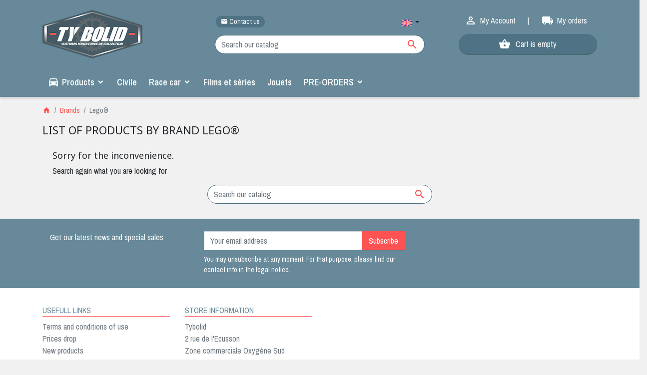

--- FILE ---
content_type: text/html; charset=utf-8
request_url: https://www.ty-bolid.com/en/brand/42-lego
body_size: 7688
content:
<!doctype html>
<html lang="en">

<head>
  
    
  <link rel="preconnect" href="//fonts.gstatic.com/" crossorigin>
<link rel="preconnect" href="//ajax.googleapis.com" crossorigin>
<script type="text/javascript">
    WebFontConfig = {
        google: { families: [ 'Noto+Sans:400,700' ] }
    };
    (function() {
        var wf = document.createElement('script');
        wf.src = 'https://ajax.googleapis.com/ajax/libs/webfont/1/webfont.js';
        wf.type = 'text/javascript';
        wf.async = 'true';
        var s = document.getElementsByTagName('script')[0];
        s.parentNode.insertBefore(wf, s);
    })(); </script>


  <meta charset="utf-8">


  <meta http-equiv="x-ua-compatible" content="ie=edge">



  <title>Lego®</title>
  <meta name="description" content="">
  <meta name="keywords" content="">
        
    
                    <link rel="alternate" href="https://www.ty-bolid.com/fr/brand/42-lego" hreflang="fr-fr">
              <link rel="alternate" href="https://www.ty-bolid.com/en/brand/42-lego" hreflang="en-us">
              
  
<meta property="og:title" content="Lego®"/>
<meta property="og:type" content="website"/>
<meta property="og:url" content="https://www.ty-bolid.com/en/brand/42-lego"/>
<meta property="og:site_name" content="Tybolid"/>

    <meta property="og:description" content=""/>
    <meta property="og:image" content="https://www.ty-bolid.comhttps://www.ty-bolid.com/img/tybolid-logo-1654605836.jpg"/>
<script type="application/ld+json">
{
    "@context" : "http://schema.org",
    "@type" : "Organization",
    "name" : "Tybolid",
    "url" : "https://www.ty-bolid.com/en/",
    "logo" : {
        "@type":"ImageObject",
        "url":"https://www.ty-bolid.comhttps://www.ty-bolid.com/img/tybolid-logo-1654605836.jpg"
    }
}

</script>

<script type="application/ld+json">
{
    "@context":"http://schema.org",
    "@type":"WebPage",
    "isPartOf": {
        "@type":"WebSite",
        "url":  "https://www.ty-bolid.com/en/",
        "name": "Tybolid"
    },
    "name": "Lego®",
    "url":  "https://www.ty-bolid.com/en/brand/42-lego"
}


</script>
<script type="application/ld+json">
    {
    "@context": "https://schema.org",
    "@type": "BreadcrumbList",
    "itemListElement": [
        {
    "@type": "ListItem",
    "position": 1,
    "name": "Home",
    "item": "https://www.ty-bolid.com/en/"
    },        {
    "@type": "ListItem",
    "position": 2,
    "name": "Brands",
    "item": "https://www.ty-bolid.com/en/fabricants"
    },        {
    "@type": "ListItem",
    "position": 3,
    "name": "Lego®",
    "item": "https://www.ty-bolid.com/en/brand/42-lego"
    }    ]
    }
    </script>

  



  <meta name="viewport" content="width=device-width, initial-scale=1">



  <link rel="icon" type="image/vnd.microsoft.icon" href="https://www.ty-bolid.com/img/favicon.ico?1654679143">
  <link rel="shortcut icon" type="image/x-icon" href="https://www.ty-bolid.com/img/favicon.ico?1654679143">



    <link rel="stylesheet" href="https://www.ty-bolid.com/themes/tybolidv2/assets/cache/theme-b2caea191.css" type="text/css" media="all">



  

  <script type="text/javascript">
        var add_to_cart = "Add to cart";
        var addresserror = "You can complete preorder on your current address.";
        var checkpreorder_url = "https:\/\/www.ty-bolid.com\/en\/module\/preorder\/existspreordercustomer";
        var current_cust_id = null;
        var customPrice = "Custom price already exist for you. Please change the custom price.";
        var customPriceLower = "Custom price must be lower than product price.";
        var customer = 0;
        var invalidPrice = "Please enter valid price.";
        var iso_code = "en";
        var loginerror = "Please login to buy preorder product.";
        var loginreq = "To buy preorder product you need to login first.";
        var minPrice = "Price should be greater than or equal to the minimum preorder price.";
        var noLonger = "Pre booking is no longer available.";
        var notAvailable = "Sorry! Preorder has been sold out.";
        var notenoughstock = "There is not enough stock to buy preorder product.";
        var out_of_stock = "Out of stock";
        var preorder_now = "Preorder now";
        var prestashop = {"cart":{"products":[],"totals":{"total":{"type":"total","label":"Total","amount":0,"value":"\u20ac0.00"},"total_including_tax":{"type":"total","label":"Total (tax incl.)","amount":0,"value":"\u20ac0.00"},"total_excluding_tax":{"type":"total","label":"Total (tax excl.)","amount":0,"value":"\u20ac0.00"}},"subtotals":{"products":{"type":"products","label":"Subtotal","amount":0,"value":"\u20ac0.00"},"discounts":null,"shipping":{"type":"shipping","label":"Shipping","amount":0,"value":""},"tax":null},"products_count":0,"summary_string":"0 items","vouchers":{"allowed":1,"added":[]},"discounts":[],"minimalPurchase":0,"minimalPurchaseRequired":""},"currency":{"name":"Euro","iso_code":"EUR","iso_code_num":"000","sign":"\u20ac"},"customer":{"lastname":null,"firstname":null,"email":null,"birthday":null,"newsletter":null,"newsletter_date_add":null,"optin":null,"website":null,"company":null,"siret":null,"ape":null,"is_logged":false,"gender":{"type":null,"name":null},"addresses":[]},"language":{"name":"English (United States)","iso_code":"en","locale":"en-US","language_code":"en-us","is_rtl":"0","date_format_lite":"m\/d\/Y","date_format_full":"m\/d\/Y H:i:s","id":2},"page":{"title":"","canonical":null,"meta":{"title":"Lego\u00ae","description":"","keywords":"","robots":"index"},"page_name":"manufacturer","body_classes":{"lang-en":true,"lang-rtl":false,"country-FR":true,"currency-EUR":true,"layout-full-width":true,"page-manufacturer":true,"tax-display-enabled":true},"admin_notifications":[]},"shop":{"name":"Tybolid","logo":"https:\/\/www.ty-bolid.com\/img\/tybolid-logo-1654605836.jpg","stores_icon":"https:\/\/www.ty-bolid.com\/img\/tybolid-logo_stores-1619078389.gif","favicon":"https:\/\/www.ty-bolid.com\/img\/favicon.ico"},"urls":{"base_url":"https:\/\/www.ty-bolid.com\/","current_url":"https:\/\/www.ty-bolid.com\/en\/brand\/42-lego","shop_domain_url":"https:\/\/www.ty-bolid.com","img_ps_url":"https:\/\/www.ty-bolid.com\/img\/","img_cat_url":"https:\/\/www.ty-bolid.com\/img\/c\/","img_lang_url":"https:\/\/www.ty-bolid.com\/img\/l\/","img_prod_url":"https:\/\/www.ty-bolid.com\/img\/p\/","img_manu_url":"https:\/\/www.ty-bolid.com\/img\/m\/","img_sup_url":"https:\/\/www.ty-bolid.com\/img\/su\/","img_ship_url":"https:\/\/www.ty-bolid.com\/img\/s\/","img_store_url":"https:\/\/www.ty-bolid.com\/img\/st\/","img_col_url":"https:\/\/www.ty-bolid.com\/img\/co\/","img_url":"https:\/\/www.ty-bolid.com\/themes\/tybolidv2\/assets\/img\/","css_url":"https:\/\/www.ty-bolid.com\/themes\/tybolidv2\/assets\/css\/","js_url":"https:\/\/www.ty-bolid.com\/themes\/tybolidv2\/assets\/js\/","pic_url":"https:\/\/www.ty-bolid.com\/upload\/","pages":{"address":"https:\/\/www.ty-bolid.com\/en\/address","addresses":"https:\/\/www.ty-bolid.com\/en\/addresses","authentication":"https:\/\/www.ty-bolid.com\/en\/sign-in","cart":"https:\/\/www.ty-bolid.com\/en\/cart","category":"https:\/\/www.ty-bolid.com\/en\/index.php?controller=category","cms":"https:\/\/www.ty-bolid.com\/en\/index.php?controller=cms","contact":"https:\/\/www.ty-bolid.com\/en\/contact-us","discount":"https:\/\/www.ty-bolid.com\/en\/vouchers","guest_tracking":"https:\/\/www.ty-bolid.com\/en\/guest-tracking","history":"https:\/\/www.ty-bolid.com\/en\/order-history","identity":"https:\/\/www.ty-bolid.com\/en\/identity","index":"https:\/\/www.ty-bolid.com\/en\/","my_account":"https:\/\/www.ty-bolid.com\/en\/my-account","order_confirmation":"https:\/\/www.ty-bolid.com\/en\/order-confirmation","order_detail":"https:\/\/www.ty-bolid.com\/en\/index.php?controller=order-detail","order_follow":"https:\/\/www.ty-bolid.com\/en\/order-follow","order":"https:\/\/www.ty-bolid.com\/en\/order","order_return":"https:\/\/www.ty-bolid.com\/en\/index.php?controller=order-return","order_slip":"https:\/\/www.ty-bolid.com\/en\/credit-slips","pagenotfound":"https:\/\/www.ty-bolid.com\/en\/page-not-found","password":"https:\/\/www.ty-bolid.com\/en\/forgotten-password","pdf_invoice":"https:\/\/www.ty-bolid.com\/en\/index.php?controller=pdf-invoice","pdf_order_return":"https:\/\/www.ty-bolid.com\/en\/index.php?controller=pdf-order-return","pdf_order_slip":"https:\/\/www.ty-bolid.com\/en\/index.php?controller=pdf-order-slip","prices_drop":"https:\/\/www.ty-bolid.com\/en\/prices-drop","product":"https:\/\/www.ty-bolid.com\/en\/index.php?controller=product","search":"https:\/\/www.ty-bolid.com\/en\/search","sitemap":"https:\/\/www.ty-bolid.com\/en\/sitemap","stores":"https:\/\/www.ty-bolid.com\/en\/stores","supplier":"https:\/\/www.ty-bolid.com\/en\/supplier","register":"https:\/\/www.ty-bolid.com\/en\/sign-in?create_account=1","order_login":"https:\/\/www.ty-bolid.com\/en\/order?login=1"},"alternative_langs":{"fr-fr":"https:\/\/www.ty-bolid.com\/fr\/brand\/42-lego","en-us":"https:\/\/www.ty-bolid.com\/en\/brand\/42-lego"},"theme_assets":"\/themes\/tybolidv2\/assets\/","actions":{"logout":"https:\/\/www.ty-bolid.com\/en\/?mylogout="},"no_picture_image":{"bySize":{"small_default":{"url":"https:\/\/www.ty-bolid.com\/img\/p\/en-default-small_default.jpg","width":98,"height":98},"cart_default":{"url":"https:\/\/www.ty-bolid.com\/img\/p\/en-default-cart_default.jpg","width":125,"height":125},"pdt_180":{"url":"https:\/\/www.ty-bolid.com\/img\/p\/en-default-pdt_180.jpg","width":180,"height":180},"home_default":{"url":"https:\/\/www.ty-bolid.com\/img\/p\/en-default-home_default.jpg","width":250,"height":250},"pdt_300":{"url":"https:\/\/www.ty-bolid.com\/img\/p\/en-default-pdt_300.jpg","width":300,"height":300},"pdt_360":{"url":"https:\/\/www.ty-bolid.com\/img\/p\/en-default-pdt_360.jpg","width":360,"height":360},"medium_default":{"url":"https:\/\/www.ty-bolid.com\/img\/p\/en-default-medium_default.jpg","width":452,"height":452},"pdt_540":{"url":"https:\/\/www.ty-bolid.com\/img\/p\/en-default-pdt_540.jpg","width":540,"height":540},"large_default":{"url":"https:\/\/www.ty-bolid.com\/img\/p\/en-default-large_default.jpg","width":800,"height":800}},"small":{"url":"https:\/\/www.ty-bolid.com\/img\/p\/en-default-small_default.jpg","width":98,"height":98},"medium":{"url":"https:\/\/www.ty-bolid.com\/img\/p\/en-default-pdt_300.jpg","width":300,"height":300},"large":{"url":"https:\/\/www.ty-bolid.com\/img\/p\/en-default-large_default.jpg","width":800,"height":800},"legend":""}},"configuration":{"display_taxes_label":true,"display_prices_tax_incl":true,"is_catalog":false,"show_prices":true,"opt_in":{"partner":false},"quantity_discount":{"type":"discount","label":"Unit discount"},"voucher_enabled":1,"return_enabled":0},"field_required":[],"breadcrumb":{"links":[{"title":"Home","url":"https:\/\/www.ty-bolid.com\/en\/"},{"title":"Brands","url":"https:\/\/www.ty-bolid.com\/en\/fabricants"},{"title":"Lego\u00ae","url":"https:\/\/www.ty-bolid.com\/en\/brand\/42-lego"}],"count":3},"link":{"protocol_link":"https:\/\/","protocol_content":"https:\/\/"},"time":1768769205,"static_token":"ac6a5d1668f7a57a30d82017ebbb3571","token":"097b6e31154cde34d04f87d22b06eac4","debug":false};
        var prestashopFacebookAjaxController = "https:\/\/www.ty-bolid.com\/en\/module\/ps_facebook\/Ajax";
        var psemailsubscription_subscription = "https:\/\/www.ty-bolid.com\/en\/module\/ps_emailsubscription\/subscription";
        var psr_icon_color = "#F19D76";
        var sold_out = "Sold out";
        var specificProcess = "https:\/\/www.ty-bolid.com\/en\/module\/preorder\/specificprocess";
        var specificerror = "You have not set any specific price for preorder product.";
        var static_token = "ac6a5d1668f7a57a30d82017ebbb3571";
      </script>



  
<script async src="https://www.googletagmanager.com/gtag/js?id=G-59BTLM920D"></script>
<script>
  window.dataLayer = window.dataLayer || [];
  function gtag(){dataLayer.push(arguments);}
  gtag('js', new Date());
  gtag(
    'config',
    'G-59BTLM920D',
    {
      'debug_mode':false
      , 'anonymize_ip': true                }
  );
</script>

<meta name="google-site-verification" content="AzfXhG4PJIJAOwAVf0tpX7ELQLqvjPOG95sngjz8G0k" />



  
</head>

<body id="manufacturer" class="lang-en country-fr currency-eur layout-full-width page-manufacturer tax-display-enabled">

  
    
  

  <main>
    
          

    <header id="header" class="l-header">
      
        
    <div class="header-banner">
        
    </div>




    <div class="container header-top d--flex-between u-a-i-c">
        <button class="visible--mobile btn" id="menu-icon" data-toggle="modal" data-target="#mobile_top_menu_wrapper">
            <i class="material-icons d-inline">&#xE5D2;</i>
        </button>
        <a href="https://www.ty-bolid.com/" class="header__logo header-top__col">
            <img class="logo img-fluid" src="https://www.ty-bolid.com/img/tybolid-logo-1654605836.jpg" alt="Tybolid">
        </a>
        <div class="header__search">
            <div class="header__search_top_row">
                <div id="_desktop_contact_link" class="small">
  <div id="contact-link">
          <a href="https://www.ty-bolid.com/en/contact-us" class="u-link-body"><i class="material-icons">
      mail
      </i> Contact us</a>
      </div>
</div>

                <div id="_desktop_language_selector">
  <div class="language-selector-wrapper">
    <span id="language-selector-label" class="d-inline-block d-md-none">Language:</span>
    <div class="language-selector dropdown js-dropdown">
      <button data-toggle="dropdown" class="btn btn-sm dropdown-toggle" aria-haspopup="true" aria-expanded="false"
        aria-label="Language dropdown">
        <img src="/img/l/2.jpg" alt="en" width="20" height="20" />
      </button>
      <div class="dropdown-menu" aria-labelledby="language-selector-label">
                              <a href="https://www.ty-bolid.com/fr/brand/42-lego" class="dropdown-item"
              data-iso-code="fr">
              <img src="/img/l/1.jpg" alt="fr" width="20" height="20" />
                          </a>
                                          </div>
    </div>
  </div>
</div>
            </div>

            <!-- Block search module TOP -->
<form method="get" action="//www.ty-bolid.com/en/search" class="search-widget" data-search-widget data-search-controller-url="//www.ty-bolid.com/en/search">
    <input type="hidden" name="controller" value="search">
    <div class="search-widget__group">
        <input class="form-control search-widget__input-right" type="text" name="s" value="" placeholder="Search our catalog" aria-label="Search">
        <button type="submit" class="search-widget__btn btn btn-link">
            <i class="material-icons search">&#xE8B6;</i>
            <span class="d-none">Search</span>
        </button>
    </div>
</form>
<!-- /Block search module TOP -->

        </div>
        <div class="header__right header-top__col">
            <div class="user-info header__rightitem">
      <a href="https://www.ty-bolid.com/en/my-account" class="u-link-body"
      title="Log in to your customer account" rel="nofollow">
      <span><i class="material-icons">&#xE7FF;</i></span>
      <span class="visible--desktop signin-label">My Account</span>
    </a>
    <span class="signin-separator"> | </span>
      <a href="https://www.ty-bolid.com/en/order-history" class="u-link-body"
      title="Follow your orders" rel="nofollow">
      <span><i class="material-icons">&#xe558;</i></span>
      <span class="visible--desktop signin-label">My orders</span>
    </a>
  
  
</div><div id="_desktop_cart">
  <div class="blockcart cart-preview dropdown js-dropdown inactive"
    data-refresh-url="//www.ty-bolid.com/en/module/ps_shoppingcart/ajax">
    <div class="header" data-target="#" data-toggle="dropdown" aria-haspopup="true" aria-expanded="true" role="button">
      <span class="shopping" title="Checkout">
        <span class="shopping-cart-icon"><i class="material-icons">shopping_basket</i></span>
        <span class="wdcontent">
          
		  Cart is empty
	        </span>
      </span>
    </div>
    <div class="cart_block block exclusive">
      <div class="block_content">

        <div class="cart_block_list">
                      <p class="no-item">
              No products in the cart.
            </p>
                  </div>
              </div>
    </div>

  </div>
</div>

        </div>
    </div>
    <div class="header-top-menu">
        <div class="container">
            <!-- Module Horizontalmenu-->
<nav class="menu visible--desktop" id="_desktop_top_menu">
	<div class="container_wd_horizontalmenu">
		<div id="wd-menu-horizontal" class="wd-menu-horizontal clearfix">
						<div class="horizontalmain-menu">
				<ul class="horizontalmenu-content">
																		<li class="level-1  parent">
								<a href="https://www.ty-bolid.com/en/87-products" class="wdinnermenu">
																			<i class="material-icons">directions_car</i>
																		<span class="material-icons wd-left-arrow">arrow_forward</span>
									<span class="catagory">Products</span>
																	</a>
								<span class="icon-drop-mobile"></span>
																	<div
										class="wd-sub-menu menu-dropdown col-xs-12 col-sm-6 wd-sub-auto">
										<div class="container">
																							<div class="wd-menu-row row ">
																																										<div
																class="wd-menu-col col-xs-12 col-sm-4 ">
																																	<ul class="ul-column ">
																																					<li
																				class="menu-item  item-header  col-xs-12">
																																									<a href="https://www.ty-bolid.com/en/493-scales"
																						class="submenu-title">Scales</a>
																																							</li>
																																					<li
																				class="menu-item  item-line  col-xs-12">
																																									<a href="https://www.ty-bolid.com/en/495-112"
																						class="submenu-title">1/12</a>
																																							</li>
																																					<li
																				class="menu-item  item-line  col-xs-12">
																																									<a href="https://www.ty-bolid.com/en/494-118"
																						class="submenu-title">1/18</a>
																																							</li>
																																					<li
																				class="menu-item  item-line  col-xs-12">
																																									<a href="https://www.ty-bolid.com/en/497-124"
																						class="submenu-title">1/24</a>
																																							</li>
																																					<li
																				class="menu-item  item-line  col-xs-12">
																																									<a href="https://www.ty-bolid.com/en/496-143"
																						class="submenu-title">1/43</a>
																																							</li>
																																					<li
																				class="menu-item  item-line  col-xs-12">
																																									<a href="https://www.ty-bolid.com/en/498-172"
																						class="submenu-title">1/72</a>
																																							</li>
																																					<li
																				class="menu-item  item-line  col-xs-12">
																																									<a href="https://www.ty-bolid.com/fr/87-products"
																						class="submenu-title">See all</a>
																																							</li>
																																			</ul>
																															</div>
																													<div
																class="wd-menu-col col-xs-12 col-sm-4 ">
																																	<ul class="ul-column ">
																																					<li
																				class="menu-item  item-header  col-xs-12">
																																									<a href="https://www.ty-bolid.com/en/429-marques"
																						class="submenu-title">Brands</a>
																																							</li>
																																					<li
																				class="menu-item  item-line  col-xs-12">
																																									<a href="https://www.ty-bolid.com/en/402-solido"
																						class="submenu-title">SOLIDO</a>
																																							</li>
																																					<li
																				class="menu-item  item-line  col-xs-12">
																																									<a href="https://www.ty-bolid.com/en/430-gt-spirit"
																						class="submenu-title">GT Spirit</a>
																																							</li>
																																					<li
																				class="menu-item  item-line  col-xs-12">
																																									<a href="https://www.ty-bolid.com/en/431-otto"
																						class="submenu-title">Otto</a>
																																							</li>
																																					<li
																				class="menu-item  item-line  col-xs-12">
																																									<a href="https://www.ty-bolid.com/en/438-jada-toys"
																						class="submenu-title">Jada Toys</a>
																																							</li>
																																					<li
																				class="menu-item  item-line  col-xs-12">
																																									<a href="https://www.ty-bolid.com/en/433-zmodels"
																						class="submenu-title">Zmodels</a>
																																							</li>
																																					<li
																				class="menu-item  item-line  col-xs-12">
																																									<a href="https://www.ty-bolid.com/en/434-kyosho"
																						class="submenu-title">Kyosho</a>
																																							</li>
																																					<li
																				class="menu-item  item-line  col-xs-12">
																																									<a href="https://www.ty-bolid.com/en/87-products"
																						class="submenu-title">See all</a>
																																							</li>
																																			</ul>
																															</div>
																													<div
																class="wd-menu-col col-xs-12 col-sm-4 ">
																																	<ul class="ul-column ">
																																					<li
																				class="menu-item  item-header  col-xs-12">
																																									<a href="https://www.ty-bolid.com/en/406-pre-orders"
																						class="submenu-title">PRE-ORDERS</a>
																																							</li>
																																					<li
																				class="menu-item  item-header  col-xs-12">
																																									<a href="https://www.ty-bolid.com/en/prices-drop"
																						class="submenu-title">Price drop</a>
																																							</li>
																																					<li
																				class="menu-item  item-header  col-xs-12">
																																									<a href="https://www.ty-bolid.com/en/new-products"
																						class="submenu-title">New products</a>
																																							</li>
																																			</ul>
																															</div>
																																							</div>
																					</div>

									</div>
															</li>
																								<li class="level-1 ">
								<a href="https://www.ty-bolid.com/en/478-civile" class="wdinnermenu">
																		<span class="material-icons wd-left-arrow">arrow_forward</span>
									<span class="catagory">Civile</span>
																	</a>
								<span class="icon-drop-mobile"></span>
															</li>
																								<li class="level-1  parent">
								<a href="https://www.ty-bolid.com/en/479-race-car" class="wdinnermenu">
																		<span class="material-icons wd-left-arrow">arrow_forward</span>
									<span class="catagory">Race car</span>
																	</a>
								<span class="icon-drop-mobile"></span>
																	<div
										class="wd-sub-menu menu-dropdown col-xs-12 col-sm-5 wd-sub-center">
										<div class="container">
																							<div class="wd-menu-row row ">
																																										<div
																class="wd-menu-col col-xs-12 col-sm-12 ">
																																	<ul class="ul-column ">
																																					<li
																				class="menu-item  item-header  col-xs-12">
																																									<a href="https://www.ty-bolid.com/en/491-formule-1"
																						class="submenu-title">Formule 1</a>
																																							</li>
																																					<li
																				class="menu-item  item-header  col-xs-12">
																																									<a href="https://www.ty-bolid.com/en/100-rally-cars"
																						class="submenu-title">Rally cars</a>
																																							</li>
																																			</ul>
																															</div>
																																							</div>
																					</div>

									</div>
															</li>
																								<li class="level-1 ">
								<a href="https://www.ty-bolid.com/en/480-films-et-series" class="wdinnermenu">
																		<span class="material-icons wd-left-arrow">arrow_forward</span>
									<span class="catagory">Films et séries</span>
																	</a>
								<span class="icon-drop-mobile"></span>
															</li>
																								<li class="level-1 ">
								<a href="https://www.ty-bolid.com/en/481-jouets" class="wdinnermenu">
																		<span class="material-icons wd-left-arrow">arrow_forward</span>
									<span class="catagory">Jouets</span>
																	</a>
								<span class="icon-drop-mobile"></span>
															</li>
																								<li class="level-1 parent  "><a class="wdinnermenu" href="https://www.ty-bolid.com/en/406-pre-orders"><span class="catagory">PRE-ORDERS</span></a><span class="icon-drop-mobile"></span><ul class="menu-dropdown cat-drop-menu wd-sub-auto"><li class="level-2  "><a class="wdinnermenu" href="https://www.ty-bolid.com/en/523-novembre-2025"><span class="catagory">Novembre 2025</span></a></li><li class="level-2  "><a class="wdinnermenu" href="https://www.ty-bolid.com/en/524-decembre-2025"><span class="catagory">Décembre 2025</span></a></li><li class="level-2  "><a class="wdinnermenu" href="https://www.ty-bolid.com/en/513-january-2026"><span class="catagory">January 2026</span></a></li><li class="level-2  "><a class="wdinnermenu" href="https://www.ty-bolid.com/en/514-february-2025"><span class="catagory">February 2025</span></a></li><li class="level-2  "><a class="wdinnermenu" href="https://www.ty-bolid.com/en/515-march-2025"><span class="catagory">March 2025</span></a></li><li class="level-2  "><a class="wdinnermenu" href="https://www.ty-bolid.com/en/516-april-2025"><span class="catagory">April 2025</span></a></li><li class="level-2  "><a class="wdinnermenu" href="https://www.ty-bolid.com/en/517-may-2025"><span class="catagory">May 2025</span></a></li><li class="level-2  "><a class="wdinnermenu" href="https://www.ty-bolid.com/en/518-june-2025"><span class="catagory">June 2025</span></a></li><li class="level-2  "><a class="wdinnermenu" href="https://www.ty-bolid.com/en/519-july-2025"><span class="catagory">July 2025</span></a></li></ul></li>
											
				</ul>
			</div>
		</div>
	</div>
</nav>
        </div>
    </div>
      
    </header>

    
      
<aside id="notifications" class="notifications-container">
    
    
    
    </aside>
    
    
      <section id="wrapper" class="l-wrapper">
        
        
                  
        <div class="row">

          

          
  <div id="content-wrapper" class="col-12">
    
    
  <nav data-depth="3" class="visible--desktop">
  <ol class="breadcrumb">
            
                            <li class="breadcrumb-item">
                <a itemprop="item" href="https://www.ty-bolid.com/en/">
                                        <span itemprop="name"><i class="material-icons">&#xe88a;</i></span>
                                </a>
                    </li>
        
            
                            <li class="breadcrumb-item">
                <a itemprop="item" href="https://www.ty-bolid.com/en/fabricants">
                                        <span itemprop="name">Brands</span>
                                </a>
                    </li>
        
            
                            <li class="breadcrumb-item active">
                                                <span itemprop="name">Lego®</span>
                                </li>
        
      </ol>
</nav>

  <section id="main">

    
  <h1>List of products by brand Lego®</h1>
  <div id="manufacturer-short_description"></div>
  <div id="manufacturer-description"></div>


    <section id="products">
                <div id="js-product-list-top"></div>
          <div id="js-product-list">
              <section id="content" class="page-content page-not-found">
  

    <h4>Sorry for the inconvenience.</h4>
    <p>Search again what you are looking for</p>

    
      <!-- Block search module TOP -->
<form method="get" action="//www.ty-bolid.com/en/search" class="search-widget" data-search-widget data-search-controller-url="//www.ty-bolid.com/en/search">
    <input type="hidden" name="controller" value="search">
    <div class="search-widget__group">
        <input class="form-control search-widget__input-right" type="text" name="s" value="" placeholder="Search our catalog" aria-label="Search">
        <button type="submit" class="search-widget__btn btn btn-link">
            <i class="material-icons search">&#xE8B6;</i>
            <span class="d-none">Search</span>
        </button>
    </div>
</form>
<!-- /Block search module TOP -->

    

    
      
    

  
</section>
          </div>
          <div id="js-product-list-bottom"></div>
          </section>

  </section>

    
  </div>


          
        </div>
        
      </section>
    

    
<div id="footer-before" class="row">
  <div class="container">
    
      <div class="block_newsletter col-lg-8 col-12">
  <div class="row">
    <p id="block-newsletter-label" class="col-lg-5 col-12">Get our latest news and special sales</p>
    <div class="col-lg-7 col-12">
      <form action="https://www.ty-bolid.com/en/#footer" method="post" class="needs-validation">
        <input type="hidden" name="action" value="0">
        <div class="input-group">
          <input
                  name="email"
                  class="form-control"
                  type="email"
                  value=""
                  placeholder="Your email address"
                  aria-labelledby="block-newsletter-label"
                  autocomplete="email"
          >
          <div class="input-group-append">
            <button class="btn btn-primary" type="submit" name="submitNewsletter"><span class="d-none d-sm-inline">Subscribe</span><span class="d-inline d-sm-none">OK</span></button>
          </div>
        </div>

        <div class="clearfix">
                                      <p class="small mt-2">You may unsubscribe at any moment. For that purpose, please find our contact info in the legal notice.</p>
                                        
                    </div>
      </form>
    </div>
  </div>
</div>

  <div class="social-sharing col-lg-4 col-sm-12">
        </div>


    
  </div>
</div>
    <footer id="footer" class="l-footer">
      
        <div class="footer-container">
  <div class="footer-content container">
    <div class="row">
      
              <div class="col-lg-3">
              <p class="footer__title footer__title--desktop">Usefull links</p>
        <a href="#footer_sub_menu_58087" class="footer__title--mobile footer__title" data-toggle="collapse">Usefull links</a>
      <ul id="footer_sub_menu_58087" class="collapse show" data-collapse-hide-mobile>
                  <li>
            <a
                id="link-cms-page-1-1"
                class="cms-page-link"
                href="https://www.ty-bolid.com/en/page/1-terms-and-conditions-of-use"
                title="Terms and conditions of use"
                            >
              Terms and conditions of use
            </a>
          </li>
                  <li>
            <a
                id="link-product-page-prices-drop-1"
                class="cms-page-link"
                href="https://www.ty-bolid.com/en/prices-drop"
                title="Nos promotions"
                            >
              Prices drop
            </a>
          </li>
                  <li>
            <a
                id="link-product-page-new-products-1"
                class="cms-page-link"
                href="https://www.ty-bolid.com/en/new-products"
                title="Our new products"
                            >
              New products
            </a>
          </li>
                  <li>
            <a
                id="link-static-page-contact-1"
                class="cms-page-link"
                href="https://www.ty-bolid.com/en/contact-us"
                title="Use contact form"
                            >
              Contact us
            </a>
          </li>
                  <li>
            <a
                id="link-static-page-sitemap-1"
                class="cms-page-link"
                href="https://www.ty-bolid.com/en/sitemap"
                title="You are lost? Find what you want"
                            >
              Sitemap
            </a>
          </li>
              </ul>
    </div>
  
<div class="block-contact col-lg-3">
    <p class="footer__title footer__title--desktop">Store information</p>
    <a href="#footer_store_info" class="footer__title--mobile footer__title" data-toggle="collapse">Store information</a>


  <div id="footer_store_info" class="account-list collapse show" data-collapse-hide-mobile>
      Tybolid<br />2 rue de l'Ecusson<br />Zone commerciale Oxygène Sud<br />56120 JOSSELIN<br />France
                          <br>
                Email us: <a href="/cdn-cgi/l/email-protection#50393e363f1024297d323f3c39347e333f3d" class="dropdown"><span class="__cf_email__" data-cfemail="61080f070e2115184c030e0d08054f020e0c">[email&#160;protected]</span></a>
        </div>

</div>

      
    </div>
    <div class="row">
      
        
      
    </div>
  </div>

  <div class="footer-copyright">
    <p class="text-center mb-0 pb-2 pt-2">
      
        <a class="_blank" href="https://www.ty-bolid.com/" target="_blank" rel="nofollow">
          © 2026 - Tybolid
        </a>
      
    </p>
  </div>
</div>      
    </footer>

  </main>
  
        <div class="modal fade" id="offcanvas_search_filter" tabindex="-1" role="dialog" data-modal-hide-mobile>
      <div class="modal-dialog modal-dialog__offcanvas modal-dialog__offcanvas--right" role="document">
        <div class="modal-content">
          <div class="modal-header">
            <button type="button" class="close" data-dismiss="modal" aria-label="Close">
              <span aria-hidden="true">&times;</span>
            </button>
          </div>
          <div class="modal-body">
            <div id="_mobile_search_filters_wrapper"></div>
          </div>
          <div class="modal-footer">
            <button class="btn_close-filter btn btn-outline-success btn-block ok" data-dismiss="modal"
              aria-label="Close">
              <i class="material-icons rtl-no-flip">&#xE876;</i>
              OK
            </button>
          </div>
        </div>
      </div>
    </div>
            <div class="modal fade" id="mobile_top_menu_wrapper" tabindex="-1" role="dialog" data-modal-hide-mobile>
      <div class="modal-dialog modal-dialog__offcanvas" role="document">
        <div class="modal-content">
          <div class="modal-header">
            <button type="button" class="close" data-dismiss="modal" aria-label="Close">
              <span aria-hidden="true">&times;</span>
            </button>
          </div>
          <div class="modal-body">
            <div class="js-top-menu top-menu-mobile" id="_mobile_top_menu"></div>
            <div class="js-top-menu-bottom text-center">
              <div id="_mobile_currency_selector"></div>
              <div id="_mobile_language_selector"></div>
              <div id="_mobile_contact_link"></div>
            </div>
          </div>
        </div>
      </div>
    </div>
      
  
      <script data-cfasync="false" src="/cdn-cgi/scripts/5c5dd728/cloudflare-static/email-decode.min.js"></script><script type="text/javascript" src="https://www.ty-bolid.com/themes/core.js" ></script>
  <script type="text/javascript" src="https://www.ty-bolid.com/themes/tybolidv2/assets/js/theme.js" ></script>
  <script type="text/javascript" src="https://www.ty-bolid.com/modules/blockreassurance/views/dist/front.js" ></script>
  <script type="text/javascript" src="https://www.ty-bolid.com/modules/ps_emailsubscription/views/js/ps_emailsubscription.js" ></script>
  <script type="text/javascript" src="https://www.ty-bolid.com/modules/ps_facebook/views/js/front/conversion-api.js" ></script>
  <script type="text/javascript" src="https://www.ty-bolid.com/modules/wdhorizontalmenu/views/js/front.js" ></script>
  <script type="text/javascript" src="https://www.ty-bolid.com/js/jquery/ui/jquery-ui.min.js" ></script>
  <script type="text/javascript" src="https://www.ty-bolid.com/modules/ps_facetedsearch/views/dist/front.js" ></script>
  <script type="text/javascript" src="https://www.ty-bolid.com/themes/tybolidv2/modules/ps_imageslider/js/responsiveslides.min.js" ></script>
  <script type="text/javascript" src="https://www.ty-bolid.com/themes/tybolidv2/modules/ps_imageslider/js/homeslider.js" ></script>
  <script type="text/javascript" src="https://www.ty-bolid.com/modules/ps_shoppingcart/ps_shoppingcart.js" ></script>
  <script type="text/javascript" src="https://www.ty-bolid.com/modules/ps_searchbarjqauto/views/js/jquery.auto-complete.min.js" ></script>
  <script type="text/javascript" src="https://www.ty-bolid.com/modules/ps_searchbarjqauto/views/js/ps_searchbarjqauto.js" ></script>
  <script type="text/javascript" src="https://www.ty-bolid.com/themes/tybolidv2/assets/js/custom.js" ></script>


  

  
    
  
<script defer src="https://static.cloudflareinsights.com/beacon.min.js/vcd15cbe7772f49c399c6a5babf22c1241717689176015" integrity="sha512-ZpsOmlRQV6y907TI0dKBHq9Md29nnaEIPlkf84rnaERnq6zvWvPUqr2ft8M1aS28oN72PdrCzSjY4U6VaAw1EQ==" data-cf-beacon='{"version":"2024.11.0","token":"503ddf92f6164535b3e303c378547194","r":1,"server_timing":{"name":{"cfCacheStatus":true,"cfEdge":true,"cfExtPri":true,"cfL4":true,"cfOrigin":true,"cfSpeedBrain":true},"location_startswith":null}}' crossorigin="anonymous"></script>
</body>

</html>

--- FILE ---
content_type: application/javascript
request_url: https://www.ty-bolid.com/modules/wdhorizontalmenu/views/js/front.js
body_size: 491
content:
/**
 * 2007-2021 PrestaShop
 *
 * NOTICE OF LICENSE
 *
 * This source file is subject to the Academic Free License 3.0 (AFL-3.0)
 * that is bundled with this package in the file LICENSE.txt.
 * It is also available through the world-wide-web at this URL:
 * https://opensource.org/licenses/AFL-3.0
 * If you did not receive a copy of the license and are unable to
 * obtain it through the world-wide-web, please send an email
 * to license@prestashop.com so we can send you a copy immediately.
 *
 * DISCLAIMER
 *
 * Do not edit or add to this file if you wish to upgrade PrestaShop to newer
 * versions in the future. If you wish to customize PrestaShop for your
 * needs please refer to http://www.prestashop.com for more information.
 *
 * @author    PrestaShop SA <contact@prestashop.com>
 * @copyright 2007-2021 PrestaShop SA
 * @license   https://opensource.org/licenses/AFL-3.0 Academic Free License 3.0 (AFL-3.0)
 * International Registered Trademark & Property of PrestaShop SA
 */

$(document).ready(function() {
    $('#wd-menu-horizontal .title-horizontalmenu-mobile').click(function() {
        $('.title-horizontalmenu-mobile').toggleClass('active');
        $(".user-info").css('display', 'none');
        $('body').toggleClass('active');
        $('.horizontalmain-menu').slideToggle("2000");
    });
});
$(document).ready(function() {
    $(".container_wd_horizontal .wdmenu-content ul.horizontalmenu-content > li.parent").hover(
        function() {
            $("body").toggleClass("menu_hover");
        },
    );
});

function menuToggle() {
    if ($(window).width() <= 991) {

        $(".wd-menu-horizontal .parent .icon-drop-mobile").remove(".icon-drop-mobile");
        $(".wd-menu-horizontal .parent > .wdinnermenu").after("<span class='icon-drop-mobile'></span>");

        $(".wd-menu-horizontal .parent .icon-drop-mobile").unbind("click");
        $(".wd-menu-horizontal .parent .icon-drop-mobile").click(function() {
            $(this).parent().toggleClass("active").find(".menu-dropdown").first().slideToggle();
        });
    } else {
        $(".wd-menu-horizontal .parent .icon-drop-mobile").remove(".icon-drop-mobile");
    }
}
$(document).ready(function() { menuToggle(); });
$(window).resize(function() { menuToggle(); });

--- FILE ---
content_type: application/javascript
request_url: https://www.ty-bolid.com/themes/tybolidv2/assets/js/custom.js
body_size: 674
content:
/*--------- Pns Brand Banner -------------*/

$('#pns-brand-logo-carousel').slick({
    infinite: true,
    slidesToShow: 5,
    slidesToScroll: 3,
    // variableWidth: true,
    prevArrow: "<button type=\"button\" class=\"btn btn-link slick-prev slick-arrow\"><i class=\"material-icons left\">&#xE314;</i></button>",
    nextArrow: "<button type=\"button\" class=\"btn btn-link slick-next slick-arrow\"><i class=\"material-icons right\">&#xE315;</i></button>",
    responsive: [{
            breakpoint: 991,
            settings: {
                slidesToShow: 3,
                slidesToScroll: 3,
            }
        },
        {
            breakpoint: 600,
            settings: {
                slidesToShow: 2,
                slidesToScroll: 2
            }
        }
    ]
});

/*--------- WD Horizontal menu -------------*/

var max_horizontallink = 8;
var more_info = "Plus";
var items = $('#wd-menu-horizontal .horizontalmenu-content > li');
var surplus = items.slice(max_horizontallink, items.length);
surplus.wrapAll('<li class="horizontalmore_menu wdmenu level-1"><div class="wd-sub-menu menu-dropdown clearfix">');
$('.horizontalmore_menu').prepend('<a href="#" class="level-top"><span class="category">' + more_info + '</span></a>');
$('.horizontalmore_menu').mouseover(function() {
    $(this).children('div').addClass('shown-link');
})
$('.horizontalmore_menu').mouseout(function() {
    $(this).children('div').removeClass('shown-link');
});
$(".wd-menu-horizontal ul li .menu-dropdown.cat-drop-menu").parent().addClass("cat-dropmenu");

/*--------- Shopping Cart -------------*/

// $(document).ready(function() {
//     prestashop.blockcart = prestashop.blockcart || {};

//     var showModal = prestashop.blockcart.showModal || function(modal) {
//         var $body = $('body');
//         $body.append(modal);
//         $body.one('click', '#blockcart-modal', function(event) {
//             if (event.target.id === 'blockcart-modal') {
//                 $(event.target).remove();
//             }
//         });
//     };

//     $(document).ready(function() {
//         $('.ajax_add_to_cart_button,.product-actions .add-to-cart').click(function() {
//             $(this).addClass('cart-loading loading')
//         });
//         prestashop.on(
//             'updateCart',
//             function(event) {
//                 var refreshURL = $('.blockcart').data('refresh-url');
//                 var requestData = {};

//                 if (event && event.reason) {
//                     requestData = {
//                         id_product_attribute: event.reason.idProductAttribute,
//                         id_product: event.reason.idProduct,
//                         action: event.reason.linkAction
//                     };
//                 }

//                 $.post(refreshURL, requestData).then(function(resp) {
//                     $('.blockcart').replaceWith($(resp.preview).find('.blockcart'));
//                     if (resp.modal) {
//                         $('.ajax_add_to_cart_button,.product-actions .add-to-cart').removeClass('cart-loading loading');
//                         showModal(resp.modal);
//                     }
//                 }).fail(function(resp) {
//                     prestashop.emit('handleError', { eventType: 'updateShoppingCart', resp: resp });
//                 });
//             }
//         );
//     });
// });